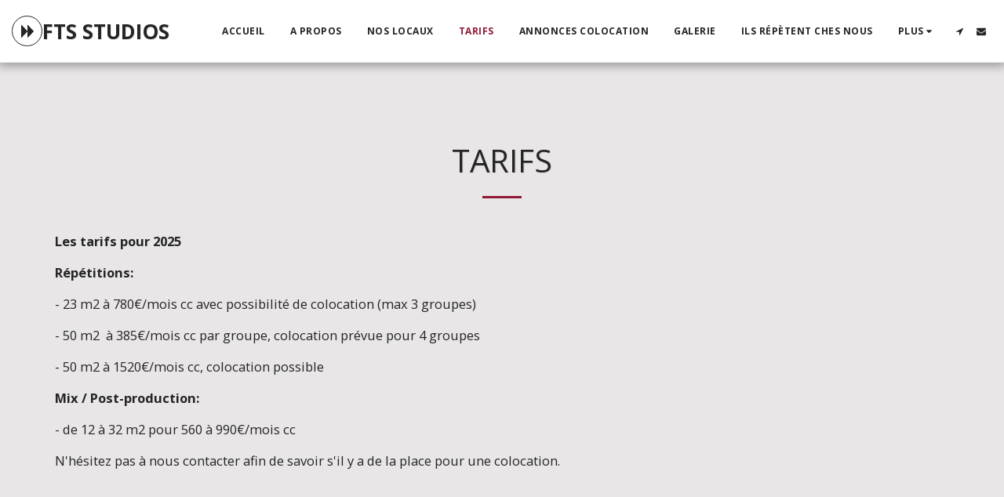

--- FILE ---
content_type: image/svg+xml
request_url: https://images.cdn-files-a.com/ready_uploads/svg/forward.svg?v=3
body_size: -65
content:
<svg version="1.1" xmlns="http://www.w3.org/2000/svg" width="442" height="512" viewBox="0 0 442 512"><title>forward</title><path d="M12.857 471.714c-7.143 7.143-12.857 4.572-12.857-5.428v-420.572c0-10 5.715-12.572 12.857-5.428l202.857 202.857c1.714 1.714 2.857 3.429 3.714 5.428v-202.857c0-10 5.714-12.572 12.857-5.428l202.857 202.857c7.143 7.143 7.143 18.572 0 25.714l-202.857 202.857c-7.143 7.143-12.857 4.572-12.857-5.428v-202.857c-0.857 2-2 3.714-3.714 5.428z"></path></svg>